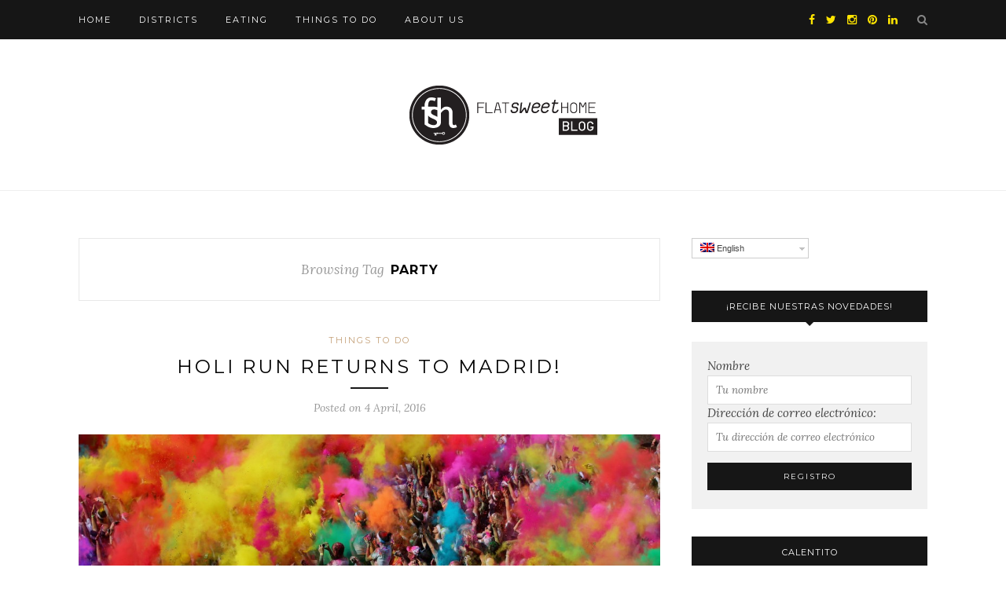

--- FILE ---
content_type: text/html; charset=UTF-8
request_url: http://blog.flatsweethome.com/en/tag/party/
body_size: 13574
content:
<!DOCTYPE html>
<html lang="en-US">
<head>

	<meta charset="UTF-8">
	<meta http-equiv="X-UA-Compatible" content="IE=edge">
	<meta name="viewport" content="width=device-width, initial-scale=1">

	<title>Party Archivos - Flat Sweet Home Blog</title>

<link rel="stylesheet" href="http://blog.flatsweethome.com/wp-content/plugins/sitepress-multilingual-cms/res/css/language-selector.css?v=3.5.1.1" type="text/css" media="all" />

	<link rel="profile" href="http://gmpg.org/xfn/11" />
	
		<link rel="shortcut icon" href="http://blog.flatsweethome.com/wp-content/uploads/2016/01/fav-icon-FSH1.png" />
		
	<link rel="alternate" type="application/rss+xml" title="Flat Sweet Home Blog RSS Feed" href="http://blog.flatsweethome.com/en/feed/" />
	<link rel="alternate" type="application/atom+xml" title="Flat Sweet Home Blog Atom Feed" href="http://blog.flatsweethome.com/en/feed/atom/" />
	<link rel="pingback" href="http://blog.flatsweethome.com/xmlrpc.php" />
	
	<meta name='robots' content='index, follow, max-image-preview:large, max-snippet:-1, max-video-preview:-1' />
	<style>img:is([sizes="auto" i], [sizes^="auto," i]) { contain-intrinsic-size: 3000px 1500px }</style>
	<link rel="alternate" hreflang="en-US" href="http://blog.flatsweethome.com/en/tag/party/" />

	<!-- This site is optimized with the Yoast SEO plugin v20.13 - https://yoast.com/wordpress/plugins/seo/ -->
	<link rel="canonical" href="https://blog.flatsweethome.com/en/tag/party/" />
	<meta property="og:locale" content="en_US" />
	<meta property="og:type" content="article" />
	<meta property="og:title" content="Party Archivos - Flat Sweet Home Blog" />
	<meta property="og:url" content="https://blog.flatsweethome.com/en/tag/party/" />
	<meta property="og:site_name" content="Flat Sweet Home Blog" />
	<meta name="twitter:card" content="summary_large_image" />
	<meta name="twitter:site" content="@FlatSweetHome" />
	<script type="application/ld+json" class="yoast-schema-graph">{"@context":"https://schema.org","@graph":[{"@type":"CollectionPage","@id":"https://blog.flatsweethome.com/en/tag/party/","url":"https://blog.flatsweethome.com/en/tag/party/","name":"Party Archivos - Flat Sweet Home Blog","isPartOf":{"@id":"http://blog.flatsweethome.com/#website"},"primaryImageOfPage":{"@id":"https://blog.flatsweethome.com/en/tag/party/#primaryimage"},"image":{"@id":"https://blog.flatsweethome.com/en/tag/party/#primaryimage"},"thumbnailUrl":"http://blog.flatsweethome.com/wp-content/uploads/2016/04/Holirun-Madrid-FlatsweetHome.jpg","breadcrumb":{"@id":"https://blog.flatsweethome.com/en/tag/party/#breadcrumb"},"inLanguage":"en-US"},{"@type":"ImageObject","inLanguage":"en-US","@id":"https://blog.flatsweethome.com/en/tag/party/#primaryimage","url":"http://blog.flatsweethome.com/wp-content/uploads/2016/04/Holirun-Madrid-FlatsweetHome.jpg","contentUrl":"http://blog.flatsweethome.com/wp-content/uploads/2016/04/Holirun-Madrid-FlatsweetHome.jpg","width":1200,"height":800},{"@type":"BreadcrumbList","@id":"https://blog.flatsweethome.com/en/tag/party/#breadcrumb","itemListElement":[{"@type":"ListItem","position":1,"name":"Portada","item":"http://blog.flatsweethome.com/"},{"@type":"ListItem","position":2,"name":"Party"}]},{"@type":"WebSite","@id":"http://blog.flatsweethome.com/#website","url":"http://blog.flatsweethome.com/","name":"Flat Sweet Home Blog","description":"Latest news and information of Madrid","potentialAction":[{"@type":"SearchAction","target":{"@type":"EntryPoint","urlTemplate":"http://blog.flatsweethome.com/?s={search_term_string}"},"query-input":"required name=search_term_string"}],"inLanguage":"en-US"}]}</script>
	<!-- / Yoast SEO plugin. -->


<link rel='dns-prefetch' href='//fonts.googleapis.com' />
<link rel="alternate" type="application/rss+xml" title="Flat Sweet Home Blog &raquo; Feed" href="http://blog.flatsweethome.com/en/feed/" />
<link rel="alternate" type="application/rss+xml" title="Flat Sweet Home Blog &raquo; Comments Feed" href="http://blog.flatsweethome.com/en/comments/feed/" />
<link rel="alternate" type="application/rss+xml" title="Flat Sweet Home Blog &raquo; Party Tag Feed" href="http://blog.flatsweethome.com/en/tag/party/feed/" />
<script type="text/javascript">
/* <![CDATA[ */
window._wpemojiSettings = {"baseUrl":"https:\/\/s.w.org\/images\/core\/emoji\/15.0.3\/72x72\/","ext":".png","svgUrl":"https:\/\/s.w.org\/images\/core\/emoji\/15.0.3\/svg\/","svgExt":".svg","source":{"concatemoji":"http:\/\/blog.flatsweethome.com\/wp-includes\/js\/wp-emoji-release.min.js?ver=6.7.4"}};
/*! This file is auto-generated */
!function(i,n){var o,s,e;function c(e){try{var t={supportTests:e,timestamp:(new Date).valueOf()};sessionStorage.setItem(o,JSON.stringify(t))}catch(e){}}function p(e,t,n){e.clearRect(0,0,e.canvas.width,e.canvas.height),e.fillText(t,0,0);var t=new Uint32Array(e.getImageData(0,0,e.canvas.width,e.canvas.height).data),r=(e.clearRect(0,0,e.canvas.width,e.canvas.height),e.fillText(n,0,0),new Uint32Array(e.getImageData(0,0,e.canvas.width,e.canvas.height).data));return t.every(function(e,t){return e===r[t]})}function u(e,t,n){switch(t){case"flag":return n(e,"\ud83c\udff3\ufe0f\u200d\u26a7\ufe0f","\ud83c\udff3\ufe0f\u200b\u26a7\ufe0f")?!1:!n(e,"\ud83c\uddfa\ud83c\uddf3","\ud83c\uddfa\u200b\ud83c\uddf3")&&!n(e,"\ud83c\udff4\udb40\udc67\udb40\udc62\udb40\udc65\udb40\udc6e\udb40\udc67\udb40\udc7f","\ud83c\udff4\u200b\udb40\udc67\u200b\udb40\udc62\u200b\udb40\udc65\u200b\udb40\udc6e\u200b\udb40\udc67\u200b\udb40\udc7f");case"emoji":return!n(e,"\ud83d\udc26\u200d\u2b1b","\ud83d\udc26\u200b\u2b1b")}return!1}function f(e,t,n){var r="undefined"!=typeof WorkerGlobalScope&&self instanceof WorkerGlobalScope?new OffscreenCanvas(300,150):i.createElement("canvas"),a=r.getContext("2d",{willReadFrequently:!0}),o=(a.textBaseline="top",a.font="600 32px Arial",{});return e.forEach(function(e){o[e]=t(a,e,n)}),o}function t(e){var t=i.createElement("script");t.src=e,t.defer=!0,i.head.appendChild(t)}"undefined"!=typeof Promise&&(o="wpEmojiSettingsSupports",s=["flag","emoji"],n.supports={everything:!0,everythingExceptFlag:!0},e=new Promise(function(e){i.addEventListener("DOMContentLoaded",e,{once:!0})}),new Promise(function(t){var n=function(){try{var e=JSON.parse(sessionStorage.getItem(o));if("object"==typeof e&&"number"==typeof e.timestamp&&(new Date).valueOf()<e.timestamp+604800&&"object"==typeof e.supportTests)return e.supportTests}catch(e){}return null}();if(!n){if("undefined"!=typeof Worker&&"undefined"!=typeof OffscreenCanvas&&"undefined"!=typeof URL&&URL.createObjectURL&&"undefined"!=typeof Blob)try{var e="postMessage("+f.toString()+"("+[JSON.stringify(s),u.toString(),p.toString()].join(",")+"));",r=new Blob([e],{type:"text/javascript"}),a=new Worker(URL.createObjectURL(r),{name:"wpTestEmojiSupports"});return void(a.onmessage=function(e){c(n=e.data),a.terminate(),t(n)})}catch(e){}c(n=f(s,u,p))}t(n)}).then(function(e){for(var t in e)n.supports[t]=e[t],n.supports.everything=n.supports.everything&&n.supports[t],"flag"!==t&&(n.supports.everythingExceptFlag=n.supports.everythingExceptFlag&&n.supports[t]);n.supports.everythingExceptFlag=n.supports.everythingExceptFlag&&!n.supports.flag,n.DOMReady=!1,n.readyCallback=function(){n.DOMReady=!0}}).then(function(){return e}).then(function(){var e;n.supports.everything||(n.readyCallback(),(e=n.source||{}).concatemoji?t(e.concatemoji):e.wpemoji&&e.twemoji&&(t(e.twemoji),t(e.wpemoji)))}))}((window,document),window._wpemojiSettings);
/* ]]> */
</script>
<link rel='stylesheet' id='language-selector-css' href='http://blog.flatsweethome.com/wp-content/plugins/sitepress-multilingual-cms/res/css/language-selector-click.css?ver=6.7.4' type='text/css' media='all' />
<style id='wp-emoji-styles-inline-css' type='text/css'>

	img.wp-smiley, img.emoji {
		display: inline !important;
		border: none !important;
		box-shadow: none !important;
		height: 1em !important;
		width: 1em !important;
		margin: 0 0.07em !important;
		vertical-align: -0.1em !important;
		background: none !important;
		padding: 0 !important;
	}
</style>
<link rel='stylesheet' id='wp-block-library-css' href='http://blog.flatsweethome.com/wp-includes/css/dist/block-library/style.min.css?ver=6.7.4' type='text/css' media='all' />
<link rel='stylesheet' id='single-testimonial-block-css' href='http://blog.flatsweethome.com/wp-content/plugins/easy-testimonials/blocks/single-testimonial/style.css?ver=1692261113' type='text/css' media='all' />
<link rel='stylesheet' id='random-testimonial-block-css' href='http://blog.flatsweethome.com/wp-content/plugins/easy-testimonials/blocks/random-testimonial/style.css?ver=1692261113' type='text/css' media='all' />
<link rel='stylesheet' id='testimonials-list-block-css' href='http://blog.flatsweethome.com/wp-content/plugins/easy-testimonials/blocks/testimonials-list/style.css?ver=1692261113' type='text/css' media='all' />
<link rel='stylesheet' id='testimonials-cycle-block-css' href='http://blog.flatsweethome.com/wp-content/plugins/easy-testimonials/blocks/testimonials-cycle/style.css?ver=1692261113' type='text/css' media='all' />
<link rel='stylesheet' id='testimonials-grid-block-css' href='http://blog.flatsweethome.com/wp-content/plugins/easy-testimonials/blocks/testimonials-grid/style.css?ver=1692261113' type='text/css' media='all' />
<style id='classic-theme-styles-inline-css' type='text/css'>
/*! This file is auto-generated */
.wp-block-button__link{color:#fff;background-color:#32373c;border-radius:9999px;box-shadow:none;text-decoration:none;padding:calc(.667em + 2px) calc(1.333em + 2px);font-size:1.125em}.wp-block-file__button{background:#32373c;color:#fff;text-decoration:none}
</style>
<style id='global-styles-inline-css' type='text/css'>
:root{--wp--preset--aspect-ratio--square: 1;--wp--preset--aspect-ratio--4-3: 4/3;--wp--preset--aspect-ratio--3-4: 3/4;--wp--preset--aspect-ratio--3-2: 3/2;--wp--preset--aspect-ratio--2-3: 2/3;--wp--preset--aspect-ratio--16-9: 16/9;--wp--preset--aspect-ratio--9-16: 9/16;--wp--preset--color--black: #000000;--wp--preset--color--cyan-bluish-gray: #abb8c3;--wp--preset--color--white: #ffffff;--wp--preset--color--pale-pink: #f78da7;--wp--preset--color--vivid-red: #cf2e2e;--wp--preset--color--luminous-vivid-orange: #ff6900;--wp--preset--color--luminous-vivid-amber: #fcb900;--wp--preset--color--light-green-cyan: #7bdcb5;--wp--preset--color--vivid-green-cyan: #00d084;--wp--preset--color--pale-cyan-blue: #8ed1fc;--wp--preset--color--vivid-cyan-blue: #0693e3;--wp--preset--color--vivid-purple: #9b51e0;--wp--preset--gradient--vivid-cyan-blue-to-vivid-purple: linear-gradient(135deg,rgba(6,147,227,1) 0%,rgb(155,81,224) 100%);--wp--preset--gradient--light-green-cyan-to-vivid-green-cyan: linear-gradient(135deg,rgb(122,220,180) 0%,rgb(0,208,130) 100%);--wp--preset--gradient--luminous-vivid-amber-to-luminous-vivid-orange: linear-gradient(135deg,rgba(252,185,0,1) 0%,rgba(255,105,0,1) 100%);--wp--preset--gradient--luminous-vivid-orange-to-vivid-red: linear-gradient(135deg,rgba(255,105,0,1) 0%,rgb(207,46,46) 100%);--wp--preset--gradient--very-light-gray-to-cyan-bluish-gray: linear-gradient(135deg,rgb(238,238,238) 0%,rgb(169,184,195) 100%);--wp--preset--gradient--cool-to-warm-spectrum: linear-gradient(135deg,rgb(74,234,220) 0%,rgb(151,120,209) 20%,rgb(207,42,186) 40%,rgb(238,44,130) 60%,rgb(251,105,98) 80%,rgb(254,248,76) 100%);--wp--preset--gradient--blush-light-purple: linear-gradient(135deg,rgb(255,206,236) 0%,rgb(152,150,240) 100%);--wp--preset--gradient--blush-bordeaux: linear-gradient(135deg,rgb(254,205,165) 0%,rgb(254,45,45) 50%,rgb(107,0,62) 100%);--wp--preset--gradient--luminous-dusk: linear-gradient(135deg,rgb(255,203,112) 0%,rgb(199,81,192) 50%,rgb(65,88,208) 100%);--wp--preset--gradient--pale-ocean: linear-gradient(135deg,rgb(255,245,203) 0%,rgb(182,227,212) 50%,rgb(51,167,181) 100%);--wp--preset--gradient--electric-grass: linear-gradient(135deg,rgb(202,248,128) 0%,rgb(113,206,126) 100%);--wp--preset--gradient--midnight: linear-gradient(135deg,rgb(2,3,129) 0%,rgb(40,116,252) 100%);--wp--preset--font-size--small: 13px;--wp--preset--font-size--medium: 20px;--wp--preset--font-size--large: 36px;--wp--preset--font-size--x-large: 42px;--wp--preset--spacing--20: 0.44rem;--wp--preset--spacing--30: 0.67rem;--wp--preset--spacing--40: 1rem;--wp--preset--spacing--50: 1.5rem;--wp--preset--spacing--60: 2.25rem;--wp--preset--spacing--70: 3.38rem;--wp--preset--spacing--80: 5.06rem;--wp--preset--shadow--natural: 6px 6px 9px rgba(0, 0, 0, 0.2);--wp--preset--shadow--deep: 12px 12px 50px rgba(0, 0, 0, 0.4);--wp--preset--shadow--sharp: 6px 6px 0px rgba(0, 0, 0, 0.2);--wp--preset--shadow--outlined: 6px 6px 0px -3px rgba(255, 255, 255, 1), 6px 6px rgba(0, 0, 0, 1);--wp--preset--shadow--crisp: 6px 6px 0px rgba(0, 0, 0, 1);}:where(.is-layout-flex){gap: 0.5em;}:where(.is-layout-grid){gap: 0.5em;}body .is-layout-flex{display: flex;}.is-layout-flex{flex-wrap: wrap;align-items: center;}.is-layout-flex > :is(*, div){margin: 0;}body .is-layout-grid{display: grid;}.is-layout-grid > :is(*, div){margin: 0;}:where(.wp-block-columns.is-layout-flex){gap: 2em;}:where(.wp-block-columns.is-layout-grid){gap: 2em;}:where(.wp-block-post-template.is-layout-flex){gap: 1.25em;}:where(.wp-block-post-template.is-layout-grid){gap: 1.25em;}.has-black-color{color: var(--wp--preset--color--black) !important;}.has-cyan-bluish-gray-color{color: var(--wp--preset--color--cyan-bluish-gray) !important;}.has-white-color{color: var(--wp--preset--color--white) !important;}.has-pale-pink-color{color: var(--wp--preset--color--pale-pink) !important;}.has-vivid-red-color{color: var(--wp--preset--color--vivid-red) !important;}.has-luminous-vivid-orange-color{color: var(--wp--preset--color--luminous-vivid-orange) !important;}.has-luminous-vivid-amber-color{color: var(--wp--preset--color--luminous-vivid-amber) !important;}.has-light-green-cyan-color{color: var(--wp--preset--color--light-green-cyan) !important;}.has-vivid-green-cyan-color{color: var(--wp--preset--color--vivid-green-cyan) !important;}.has-pale-cyan-blue-color{color: var(--wp--preset--color--pale-cyan-blue) !important;}.has-vivid-cyan-blue-color{color: var(--wp--preset--color--vivid-cyan-blue) !important;}.has-vivid-purple-color{color: var(--wp--preset--color--vivid-purple) !important;}.has-black-background-color{background-color: var(--wp--preset--color--black) !important;}.has-cyan-bluish-gray-background-color{background-color: var(--wp--preset--color--cyan-bluish-gray) !important;}.has-white-background-color{background-color: var(--wp--preset--color--white) !important;}.has-pale-pink-background-color{background-color: var(--wp--preset--color--pale-pink) !important;}.has-vivid-red-background-color{background-color: var(--wp--preset--color--vivid-red) !important;}.has-luminous-vivid-orange-background-color{background-color: var(--wp--preset--color--luminous-vivid-orange) !important;}.has-luminous-vivid-amber-background-color{background-color: var(--wp--preset--color--luminous-vivid-amber) !important;}.has-light-green-cyan-background-color{background-color: var(--wp--preset--color--light-green-cyan) !important;}.has-vivid-green-cyan-background-color{background-color: var(--wp--preset--color--vivid-green-cyan) !important;}.has-pale-cyan-blue-background-color{background-color: var(--wp--preset--color--pale-cyan-blue) !important;}.has-vivid-cyan-blue-background-color{background-color: var(--wp--preset--color--vivid-cyan-blue) !important;}.has-vivid-purple-background-color{background-color: var(--wp--preset--color--vivid-purple) !important;}.has-black-border-color{border-color: var(--wp--preset--color--black) !important;}.has-cyan-bluish-gray-border-color{border-color: var(--wp--preset--color--cyan-bluish-gray) !important;}.has-white-border-color{border-color: var(--wp--preset--color--white) !important;}.has-pale-pink-border-color{border-color: var(--wp--preset--color--pale-pink) !important;}.has-vivid-red-border-color{border-color: var(--wp--preset--color--vivid-red) !important;}.has-luminous-vivid-orange-border-color{border-color: var(--wp--preset--color--luminous-vivid-orange) !important;}.has-luminous-vivid-amber-border-color{border-color: var(--wp--preset--color--luminous-vivid-amber) !important;}.has-light-green-cyan-border-color{border-color: var(--wp--preset--color--light-green-cyan) !important;}.has-vivid-green-cyan-border-color{border-color: var(--wp--preset--color--vivid-green-cyan) !important;}.has-pale-cyan-blue-border-color{border-color: var(--wp--preset--color--pale-cyan-blue) !important;}.has-vivid-cyan-blue-border-color{border-color: var(--wp--preset--color--vivid-cyan-blue) !important;}.has-vivid-purple-border-color{border-color: var(--wp--preset--color--vivid-purple) !important;}.has-vivid-cyan-blue-to-vivid-purple-gradient-background{background: var(--wp--preset--gradient--vivid-cyan-blue-to-vivid-purple) !important;}.has-light-green-cyan-to-vivid-green-cyan-gradient-background{background: var(--wp--preset--gradient--light-green-cyan-to-vivid-green-cyan) !important;}.has-luminous-vivid-amber-to-luminous-vivid-orange-gradient-background{background: var(--wp--preset--gradient--luminous-vivid-amber-to-luminous-vivid-orange) !important;}.has-luminous-vivid-orange-to-vivid-red-gradient-background{background: var(--wp--preset--gradient--luminous-vivid-orange-to-vivid-red) !important;}.has-very-light-gray-to-cyan-bluish-gray-gradient-background{background: var(--wp--preset--gradient--very-light-gray-to-cyan-bluish-gray) !important;}.has-cool-to-warm-spectrum-gradient-background{background: var(--wp--preset--gradient--cool-to-warm-spectrum) !important;}.has-blush-light-purple-gradient-background{background: var(--wp--preset--gradient--blush-light-purple) !important;}.has-blush-bordeaux-gradient-background{background: var(--wp--preset--gradient--blush-bordeaux) !important;}.has-luminous-dusk-gradient-background{background: var(--wp--preset--gradient--luminous-dusk) !important;}.has-pale-ocean-gradient-background{background: var(--wp--preset--gradient--pale-ocean) !important;}.has-electric-grass-gradient-background{background: var(--wp--preset--gradient--electric-grass) !important;}.has-midnight-gradient-background{background: var(--wp--preset--gradient--midnight) !important;}.has-small-font-size{font-size: var(--wp--preset--font-size--small) !important;}.has-medium-font-size{font-size: var(--wp--preset--font-size--medium) !important;}.has-large-font-size{font-size: var(--wp--preset--font-size--large) !important;}.has-x-large-font-size{font-size: var(--wp--preset--font-size--x-large) !important;}
:where(.wp-block-post-template.is-layout-flex){gap: 1.25em;}:where(.wp-block-post-template.is-layout-grid){gap: 1.25em;}
:where(.wp-block-columns.is-layout-flex){gap: 2em;}:where(.wp-block-columns.is-layout-grid){gap: 2em;}
:root :where(.wp-block-pullquote){font-size: 1.5em;line-height: 1.6;}
</style>
<link rel='stylesheet' id='contact-form-7-css' href='http://blog.flatsweethome.com/wp-content/plugins/contact-form-7/includes/css/styles.css?ver=5.1.9' type='text/css' media='all' />
<link rel='stylesheet' id='easy_testimonial_style-css' href='http://blog.flatsweethome.com/wp-content/plugins/easy-testimonials/include/assets/css/style.css?ver=6.7.4' type='text/css' media='all' />
<link rel='stylesheet' id='pc_google_analytics-frontend-css' href='http://blog.flatsweethome.com/wp-content/plugins/pc-google-analytics/assets/css/frontend.css?ver=1.0.0' type='text/css' media='all' />
<link rel='stylesheet' id='wpml-cms-nav-css-css' href='http://blog.flatsweethome.com/wp-content/plugins/wpml-cms-nav/res/css/navigation.css?ver=1.4.19' type='text/css' media='all' />
<link rel='stylesheet' id='cms-navigation-style-base-css' href='http://blog.flatsweethome.com/wp-content/plugins/wpml-cms-nav/res/css/cms-navigation-base.css?ver=1.4.19' type='text/css' media='screen' />
<link rel='stylesheet' id='cms-navigation-style-css' href='http://blog.flatsweethome.com/wp-content/plugins/wpml-cms-nav/res/css/cms-navigation.css?ver=1.4.19' type='text/css' media='screen' />
<link rel='stylesheet' id='sp_style-css' href='http://blog.flatsweethome.com/wp-content/themes/redwood/style.css?ver=6.7.4' type='text/css' media='all' />
<link rel='stylesheet' id='fontawesome-css-css' href='http://blog.flatsweethome.com/wp-content/themes/redwood/css/font-awesome.min.css?ver=6.7.4' type='text/css' media='all' />
<link rel='stylesheet' id='bxslider-css-css' href='http://blog.flatsweethome.com/wp-content/themes/redwood/css/jquery.bxslider.css?ver=6.7.4' type='text/css' media='all' />
<link rel='stylesheet' id='responsive-css' href='http://blog.flatsweethome.com/wp-content/themes/redwood/css/responsive.css?ver=6.7.4' type='text/css' media='all' />
<link rel='stylesheet' id='default_body_font-css' href='http://fonts.googleapis.com/css?family=Lora%3A400%2C700%2C400italic%2C700italic&#038;subset=latin%2Clatin-ext&#038;ver=6.7.4' type='text/css' media='all' />
<link rel='stylesheet' id='default_heading_font-css' href='http://fonts.googleapis.com/css?family=Montserrat%3A400%2C700&#038;ver=6.7.4' type='text/css' media='all' />
<script type="text/javascript" src="http://blog.flatsweethome.com/wp-includes/js/jquery/jquery.min.js?ver=3.7.1" id="jquery-core-js"></script>
<script type="text/javascript" src="http://blog.flatsweethome.com/wp-includes/js/jquery/jquery-migrate.min.js?ver=3.4.1" id="jquery-migrate-js"></script>
<script type="text/javascript" src="http://blog.flatsweethome.com/wp-content/plugins/pc-google-analytics/assets/js/frontend.min.js?ver=1.0.0" id="pc_google_analytics-frontend-js"></script>
<script type="text/javascript" id="easy-testimonials-reveal-js-extra">
/* <![CDATA[ */
var easy_testimonials_reveal = {"show_less_text":"Show Less"};
/* ]]> */
</script>
<script type="text/javascript" src="http://blog.flatsweethome.com/wp-content/plugins/easy-testimonials/include/assets/js/easy-testimonials-reveal.js?ver=6.7.4" id="easy-testimonials-reveal-js"></script>
<link rel="https://api.w.org/" href="http://blog.flatsweethome.com/en/wp-json/" /><link rel="alternate" title="JSON" type="application/json" href="http://blog.flatsweethome.com/en/wp-json/wp/v2/tags/126" /><link rel="EditURI" type="application/rsd+xml" title="RSD" href="http://blog.flatsweethome.com/xmlrpc.php?rsd" />
<meta name="generator" content="WordPress 6.7.4" />
<style type="text/css" media="screen"></style><style type="text/css" media="screen">@media (max-width: 728px) {}</style><style type="text/css" media="screen">@media (max-width: 320px) {}</style>	<script>
		(function(i,s,o,g,r,a,m){i['GoogleAnalyticsObject']=r;i[r]=i[r]||function(){
		(i[r].q=i[r].q||[]).push(arguments)},i[r].l=1*new Date();a=s.createElement(o),
		m=s.getElementsByTagName(o)[0];a.async=1;a.src=g;m.parentNode.insertBefore(a,m)
		})(window,document,'script','//www.google-analytics.com/analytics.js','ga');
		
		ga('create', 'UA-16958960-3', 'auto');
		ga('send', 'pageview');
		
		</script>
<meta name="generator" content="WPML ver:3.5.1.1 stt:1,2;" />

<style type="text/css">#lang_sel a, #lang_sel a.lang_sel_sel{color:#444444;}#lang_sel a:hover, #lang_sel a.lang_sel_sel:hover{color:#000000;}#lang_sel a.lang_sel_sel, #lang_sel a.lang_sel_sel:visited{background-color:#ffffff;}#lang_sel a.lang_sel_sel:hover{background-color:#eeeeee;}#lang_sel li ul a, #lang_sel li ul a:visited{color:#444444;}#lang_sel li ul a:hover{color:#000000;}#lang_sel li ul a, #lang_sel li ul a:link, #lang_sel li ul a:visited{background-color:#ffffff;}#lang_sel li ul a:hover{background-color:#eeeeee;}#lang_sel a, #lang_sel a:visited{border-color:#cdcdcd;} #lang_sel ul ul{border-top:1px solid #cdcdcd;}</style>
    <style type="text/css">
	
		#logo { padding-top:px; padding-bottom:px; }
				
						#nav-wrapper .menu li a:hover {  color:; }
		
		#nav-wrapper .menu .sub-menu, #nav-wrapper .menu .children { background: ; }
		#nav-wrapper ul.menu ul a, #nav-wrapper .menu ul ul a {  color:; }
		#nav-wrapper ul.menu ul a:hover, #nav-wrapper .menu ul ul a:hover { color: ; background:; }
		
		.slicknav_nav { background:; }
		.slicknav_nav a { color:; }
		.slicknav_menu .slicknav_icon-bar { background-color:; }
		
		#top-social a { color:#ffe500; }
		#top-social a:hover { color:#ffffff; }
		#top-search i { color:; }
		
		.widget-title { background: ; color: ;}
		.widget-title:after { border-top-color:; }
				.social-widget a { color:; }
		.social-widget a:hover { color:; }
		
		#footer { background:; }
		#footer-social a { color:; }
		#footer-social a:hover { color:; }
		#footer-social { border-color:; }
		.copyright { color:; }
		.copyright a { color:; }
		
		.post-header h2 a, .post-header h1 { color:; }
		.title-divider { color:; }
		.post-entry p { color:; }
		.post-entry h1, .post-entry h2, .post-entry h3, .post-entry h4, .post-entry h5, .post-entry h6 { color:; }
		.more-link { color:; }
		a.more-link:hover { color:; }
		.more-line { color:; }
		.more-link:hover > .more-line { color:; }
		.post-share-box.share-buttons a { color:; }
		.post-share-box.share-buttons a:hover { color:; }
		
		.mc4wp-form { background:; }
		.mc4wp-form label { color:; }
		.mc4wp-form button, .mc4wp-form input[type=button], .mc4wp-form input[type=submit] { background:; color:; }
		.mc4wp-form button:hover, .mc4wp-form input[type=button]:hover, .mc4wp-form input[type=submit]:hover { background:; color:; }
		
		a, .post-header .cat a { color:; }
		.post-header .cat a { border-color:; }
		
				
    </style>
    	
</head>

<body class="archive tag tag-party tag-126">

	<div id="top-bar">
		
		<div class="container">
			
			<div id="nav-wrapper">
				<ul id="menu-menu-en" class="menu"><li id="menu-item-120" class="menu-item menu-item-type-custom menu-item-object-custom menu-item-home menu-item-120"><a href="http://blog.flatsweethome.com/en/">Home</a></li>
<li id="menu-item-49" class="menu-item menu-item-type-taxonomy menu-item-object-category menu-item-49"><a href="http://blog.flatsweethome.com/en/category/districts/">Districts</a></li>
<li id="menu-item-118" class="menu-item menu-item-type-taxonomy menu-item-object-category menu-item-118"><a href="http://blog.flatsweethome.com/en/category/eating/">Eating</a></li>
<li id="menu-item-46" class="menu-item menu-item-type-taxonomy menu-item-object-category menu-item-46"><a href="http://blog.flatsweethome.com/en/category/things-to-do/">Things to do</a></li>
<li id="menu-item-119" class="menu-item menu-item-type-post_type menu-item-object-page menu-item-119"><a href="http://blog.flatsweethome.com/en/about-us/">About Us</a></li>
</ul>			</div>
			
			<div class="menu-mobile"></div>
			
						<div id="top-search">
				<a href="#" class="search"><i class="fa fa-search"></i></a>
				<div class="show-search">
					<form role="search" method="get" id="searchform" action="http://blog.flatsweethome.com/en/">
		<input type="text" placeholder="Search and hit enter..." name="s" id="s" />
</form>				</div>
			</div>
						
						<div id="top-social" >
			
				<a href="http://facebook.com/flatsweethome" target="_blank"><i class="fa fa-facebook"></i></a>				<a href="http://twitter.com/flatsweethome" target="_blank"><i class="fa fa-twitter"></i></a>				<a href="http://instagram.com/flatsweethome" target="_blank"><i class="fa fa-instagram"></i></a>				<a href="http://pinterest.com/flatsweethome" target="_blank"><i class="fa fa-pinterest"></i></a>																																<a href="https://www.linkedin.com/in/gabriel-avalos-noguera-6061201/es" target="_blank"><i class="fa fa-linkedin"></i></a>								
			</div>
						
		</div>
		
	</div>
	
	<header id="header" >
		
		<div class="container">
			
			<div id="logo">
				
									
											<h2><a href="http://blog.flatsweethome.com/en"><img src="http://blog.flatsweethome.com/wp-content/uploads/2016/02/Flatsweethome_logo_blog.png" alt="Flat Sweet Home Blog" /></a></h2>
										
								
			</div>
			
		</div>
		
	</header>	
	<div class="container">
		
		<div id="content">
		
			<div id="main" >
			
				<div class="archive-box">
	
					<span>Browsing Tag</span>
					<h1>Party</h1>
					
				</div>
			
								
									
											
						<article id="post-515" class="post-515 post type-post status-publish format-standard has-post-thumbnail hentry category-things-to-do tag-holi tag-madrid tag-party tag-run tag-sport-event tag-sports">
					
	<div class="post-header">
		
				<span class="cat"><a href="http://blog.flatsweethome.com/en/category/things-to-do/" rel="category tag">Things to do</a></span>
				
					<h2><a href="http://blog.flatsweethome.com/en/515/">Holi Run returns to Madrid!</a></h2>
				
		<span class="title-divider"></span>
		
				<span class="post-date">Posted on 4 April, 2016</span>
				
	</div>
	
			
						<div class="post-img">
							<a href="http://blog.flatsweethome.com/en/515/"><img width="1080" height="720" src="http://blog.flatsweethome.com/wp-content/uploads/2016/04/Holirun-Madrid-FlatsweetHome-1080x720.jpg" class="attachment-full-thumb size-full-thumb wp-post-image" alt="" decoding="async" fetchpriority="high" srcset="http://blog.flatsweethome.com/wp-content/uploads/2016/04/Holirun-Madrid-FlatsweetHome-1080x720.jpg 1080w, http://blog.flatsweethome.com/wp-content/uploads/2016/04/Holirun-Madrid-FlatsweetHome-300x200.jpg 300w, http://blog.flatsweethome.com/wp-content/uploads/2016/04/Holirun-Madrid-FlatsweetHome-768x512.jpg 768w, http://blog.flatsweethome.com/wp-content/uploads/2016/04/Holirun-Madrid-FlatsweetHome-1024x683.jpg 1024w, http://blog.flatsweethome.com/wp-content/uploads/2016/04/Holirun-Madrid-FlatsweetHome.jpg 1200w" sizes="(max-width: 1080px) 100vw, 1080px" /></a>
					</div>
						
		
	<div class="post-entry">
		
				
							
				<p><strong>This Sunday April 10th, Holi Run, the most fun and least competitive race, returns to Madrid</strong> to dye color to all participants. The intention is to surpass the figures achieved last year when 55,000 runners participated between the two races in April and October.</p>
<p>The race consists of a route of 5 km suitable for all: families, groups of friends or even pets! The Holi Run can be performed running or walking, according to the preparation of each one. <strong>It is not a competitive race and the main goal is the fun of the participants.</strong></p>
<p>The organizers of the event, which will rotate through several cities in Spain, say that<strong> this year have more colors and painting stations in previous years,</strong> therefore, more fun for the participants. At the end of the course attendees will enjoy a party with participation of <strong>DJ Ben Hassel</strong>.</p>
<p>More information <a href="http://www.holirun.es/" target="_blank">here!</a></p>
				
					
				
				
								
	</div>
	
		
	<div class="post-share">
	
				
				<div class="post-share-box share-buttons">
			<a target="_blank" href="https://www.facebook.com/sharer/sharer.php?u=http://blog.flatsweethome.com/en/515/"><i class="fa fa-facebook"></i></a>
			<a target="_blank" href="https://twitter.com/home?status=Check%20out%20this%20article:%20Holi+Run+returns+to+Madrid%21%20-%20http://blog.flatsweethome.com/en/515/"><i class="fa fa-twitter"></i></a>
						<a data-pin-do="skipLink" target="_blank" href="https://pinterest.com/pin/create/button/?url=http://blog.flatsweethome.com/en/515/&media=http://blog.flatsweethome.com/wp-content/uploads/2016/04/Holirun-Madrid-FlatsweetHome.jpg&description=Holi Run returns to Madrid!"><i class="fa fa-pinterest"></i></a>
			<a target="_blank" href="https://plus.google.com/share?url=http://blog.flatsweethome.com/en/515/"><i class="fa fa-google-plus"></i></a>
		</div>
				
				
	</div>
		
		
				
		
</article>						
						
						
								
								
						
	<div class="pagination">

		<div class="older"></div>
		<div class="newer"></div>
		
	</div>
					
					
								
			</div>

<aside id="sidebar">
	
	<div id="icl_lang_sel_widget-1" class="widget widget_icl_lang_sel_widget"><div id="lang_sel_click" onclick="wpml_language_selector_click.toggle(this);"
									 class="lang_sel_click" ><ul><li><a href="javascript:;" class="lang_sel_sel icl-en"><img class="iclflag" src="http://blog.flatsweethome.com/wp-content/plugins/sitepress-multilingual-cms/res/flags/en.png" alt="en" title="English" />&nbsp;English</a><ul></ul></li></ul></div></div><div id="text-6" class="widget widget_text"><h4 class="widget-title">¡Recibe nuestras novedades!</h4>			<div class="textwidget"><script>(function() {
	window.mc4wp = window.mc4wp || {
		listeners: [],
		forms: {
			on: function(evt, cb) {
				window.mc4wp.listeners.push(
					{
						event   : evt,
						callback: cb
					}
				);
			}
		}
	}
})();
</script><!-- Mailchimp for WordPress v4.9.6 - https://wordpress.org/plugins/mailchimp-for-wp/ --><form id="mc4wp-form-1" class="mc4wp-form mc4wp-form-633" method="post" data-id="633" data-name="Newsletter" ><div class="mc4wp-form-fields"><p>
    <label>Nombre</label>
    <input type="text" name="FNAME" placeholder="Tu nombre" >
</p>
<p>
	<label>Dirección de correo electrónico: </label>
	<input type="email" name="EMAIL" placeholder="Tu dirección de correo electrónico" required />
</p>

<p>
	<input type="submit" value="Registro" />
</p></div><label style="display: none !important;">Leave this field empty if you're human: <input type="text" name="_mc4wp_honeypot" value="" tabindex="-1" autocomplete="off" /></label><input type="hidden" name="_mc4wp_timestamp" value="1769909865" /><input type="hidden" name="_mc4wp_form_id" value="633" /><input type="hidden" name="_mc4wp_form_element_id" value="mc4wp-form-1" /><div class="mc4wp-response"></div></form><!-- / Mailchimp for WordPress Plugin --></div>
		</div><div id="solopine_latest_news_widget-2" class="widget solopine_latest_news_widget"><h4 class="widget-title">CALENTITO</h4>			<ul class="side-newsfeed">
			
						
				<li>
				
					<div class="side-item">
											
												<div class="side-image">
							<a href="http://blog.flatsweethome.com/en/madrid-calendar-flat-sweet-home-march-9-15/" rel="bookmark"><img width="520" height="400" src="http://blog.flatsweethome.com/wp-content/uploads/2017/03/Agenda-de-Madrid-Flat-Sweet-Home-Donovan-520x400.jpg" class="side-item-thumb wp-post-image" alt="" decoding="async" loading="lazy" /></a>
						</div>
												<div class="side-item-text">
							<h4><a href="http://blog.flatsweethome.com/en/madrid-calendar-flat-sweet-home-march-9-15/" rel="bookmark">MADRID CALENDAR | FLAT SWEET HOME  | MARCH 9-15</a></h4>
							<span class="side-item-meta">17 March, 2017</span>
						</div>
					</div>
				
				</li>
			
						
				<li>
				
					<div class="side-item">
											
												<div class="side-image">
							<a href="http://blog.flatsweethome.com/en/agenda-flat-sweet-home-madrid-march-2-8/" rel="bookmark"><img width="520" height="400" src="http://blog.flatsweethome.com/wp-content/uploads/2017/03/Agenda-de-Madrid-Flat-Sweet-Home-Chema-Madoz-520x400.jpg" class="side-item-thumb wp-post-image" alt="" decoding="async" loading="lazy" /></a>
						</div>
												<div class="side-item-text">
							<h4><a href="http://blog.flatsweethome.com/en/agenda-flat-sweet-home-madrid-march-2-8/" rel="bookmark">AGENDA | FLAT SWEET HOME MADRID | MARCH 2-8</a></h4>
							<span class="side-item-meta">5 March, 2017</span>
						</div>
					</div>
				
				</li>
			
						
				<li>
				
					<div class="side-item">
											
												<div class="side-item-text">
							<h4><a href="http://blog.flatsweethome.com/en/agenda-flat-sweet-home-madrid-december-15-21/" rel="bookmark">AGENDA | FLAT SWEET HOME MADRID | DECEMBER 15-21</a></h4>
							<span class="side-item-meta">16 December, 2016</span>
						</div>
					</div>
				
				</li>
			
												
			</ul>
			
		</div><div id="null-instagram-feed-3" class="widget null-instagram-feed"><h4 class="widget-title">Síguenos en Instagram</h4>Instagram has returned invalid data.<p class="clear"><a href="//instagram.com/flatsweethome/" rel="me" target="_blank" class="">Follow Us</a></p></div><div id="tag_cloud-2" class="widget widget_tag_cloud"><h4 class="widget-title">Hablamos de</h4><div class="tagcloud"><a href="http://blog.flatsweethome.com/en/tag/alquiler/" class="tag-cloud-link tag-link-278 tag-link-position-1" style="font-size: 20.701030927835pt;" aria-label="alquiler (171 items)">alquiler</a>
<a href="http://blog.flatsweethome.com/en/tag/apartments/" class="tag-cloud-link tag-link-413 tag-link-position-2" style="font-size: 8.8659793814433pt;" aria-label="apartments (3 items)">apartments</a>
<a href="http://blog.flatsweethome.com/en/tag/art/" class="tag-cloud-link tag-link-85 tag-link-position-3" style="font-size: 12.329896907216pt;" aria-label="Art (11 items)">Art</a>
<a href="http://blog.flatsweethome.com/en/tag/arte-en/" class="tag-cloud-link tag-link-71 tag-link-position-4" style="font-size: 11.39175257732pt;" aria-label="Arte (8 items)">Arte</a>
<a href="http://blog.flatsweethome.com/en/tag/cabaret/" class="tag-cloud-link tag-link-309 tag-link-position-5" style="font-size: 9.5876288659794pt;" aria-label="Cabaret (4 items)">Cabaret</a>
<a href="http://blog.flatsweethome.com/en/tag/christmas/" class="tag-cloud-link tag-link-421 tag-link-position-6" style="font-size: 8.8659793814433pt;" aria-label="Christmas (3 items)">Christmas</a>
<a href="http://blog.flatsweethome.com/en/tag/cocktail/" class="tag-cloud-link tag-link-213 tag-link-position-7" style="font-size: 9.5876288659794pt;" aria-label="cocktail (4 items)">cocktail</a>
<a href="http://blog.flatsweethome.com/en/tag/cocktails/" class="tag-cloud-link tag-link-414 tag-link-position-8" style="font-size: 9.5876288659794pt;" aria-label="cocktails (4 items)">cocktails</a>
<a href="http://blog.flatsweethome.com/en/tag/concerts/" class="tag-cloud-link tag-link-142 tag-link-position-9" style="font-size: 12.329896907216pt;" aria-label="Concerts (11 items)">Concerts</a>
<a href="http://blog.flatsweethome.com/en/tag/concierto/" class="tag-cloud-link tag-link-152 tag-link-position-10" style="font-size: 9.5876288659794pt;" aria-label="concierto (4 items)">concierto</a>
<a href="http://blog.flatsweethome.com/en/tag/cuisine/" class="tag-cloud-link tag-link-90 tag-link-position-11" style="font-size: 8pt;" aria-label="cuisine (2 items)">cuisine</a>
<a href="http://blog.flatsweethome.com/en/tag/cultura-en/" class="tag-cloud-link tag-link-76 tag-link-position-12" style="font-size: 11.752577319588pt;" aria-label="Cultura (9 items)">Cultura</a>
<a href="http://blog.flatsweethome.com/en/tag/culture/" class="tag-cloud-link tag-link-49 tag-link-position-13" style="font-size: 10.670103092784pt;" aria-label="Culture (6 items)">Culture</a>
<a href="http://blog.flatsweethome.com/en/tag/december/" class="tag-cloud-link tag-link-420 tag-link-position-14" style="font-size: 8.8659793814433pt;" aria-label="december (3 items)">december</a>
<a href="http://blog.flatsweethome.com/en/tag/escena-en/" class="tag-cloud-link tag-link-72 tag-link-position-15" style="font-size: 8pt;" aria-label="escena (2 items)">escena</a>
<a href="http://blog.flatsweethome.com/en/tag/espectaculos-en/" class="tag-cloud-link tag-link-73 tag-link-position-16" style="font-size: 9.5876288659794pt;" aria-label="espectáculos (4 items)">espectáculos</a>
<a href="http://blog.flatsweethome.com/en/tag/exhibitions/" class="tag-cloud-link tag-link-50 tag-link-position-17" style="font-size: 11.030927835052pt;" aria-label="Exhibitions (7 items)">Exhibitions</a>
<a href="http://blog.flatsweethome.com/en/tag/film/" class="tag-cloud-link tag-link-137 tag-link-position-18" style="font-size: 8pt;" aria-label="film (2 items)">film</a>
<a href="http://blog.flatsweethome.com/en/tag/flats/" class="tag-cloud-link tag-link-295 tag-link-position-19" style="font-size: 11.030927835052pt;" aria-label="Flats (7 items)">Flats</a>
<a href="http://blog.flatsweethome.com/en/tag/flatsweethome/" class="tag-cloud-link tag-link-52 tag-link-position-20" style="font-size: 14.639175257732pt;" aria-label="FlatSweetHome (24 items)">FlatSweetHome</a>
<a href="http://blog.flatsweethome.com/en/tag/food/" class="tag-cloud-link tag-link-301 tag-link-position-21" style="font-size: 8.8659793814433pt;" aria-label="Food (3 items)">Food</a>
<a href="http://blog.flatsweethome.com/en/tag/galleries/" class="tag-cloud-link tag-link-104 tag-link-position-22" style="font-size: 8pt;" aria-label="galleries (2 items)">galleries</a>
<a href="http://blog.flatsweethome.com/en/tag/halloween/" class="tag-cloud-link tag-link-318 tag-link-position-23" style="font-size: 8.8659793814433pt;" aria-label="halloween (3 items)">halloween</a>
<a href="http://blog.flatsweethome.com/en/tag/leisure/" class="tag-cloud-link tag-link-210 tag-link-position-24" style="font-size: 12.835051546392pt;" aria-label="leisure (13 items)">leisure</a>
<a href="http://blog.flatsweethome.com/en/tag/local-food/" class="tag-cloud-link tag-link-91 tag-link-position-25" style="font-size: 8pt;" aria-label="local food (2 items)">local food</a>
<a href="http://blog.flatsweethome.com/en/tag/luxury/" class="tag-cloud-link tag-link-86 tag-link-position-26" style="font-size: 9.5876288659794pt;" aria-label="luxury (4 items)">luxury</a>
<a href="http://blog.flatsweethome.com/en/tag/madrid/" class="tag-cloud-link tag-link-48 tag-link-position-27" style="font-size: 22pt;" aria-label="Madrid (264 items)">Madrid</a>
<a href="http://blog.flatsweethome.com/en/tag/madrid-exhibitions/" class="tag-cloud-link tag-link-46 tag-link-position-28" style="font-size: 8.8659793814433pt;" aria-label="Madrid exhibitions (3 items)">Madrid exhibitions</a>
<a href="http://blog.flatsweethome.com/en/tag/madrid-museums/" class="tag-cloud-link tag-link-44 tag-link-position-29" style="font-size: 9.5876288659794pt;" aria-label="Madrid Museums (4 items)">Madrid Museums</a>
<a href="http://blog.flatsweethome.com/en/tag/madrid-musicales-en/" class="tag-cloud-link tag-link-28 tag-link-position-30" style="font-size: 8pt;" aria-label="Madrid Musicales (2 items)">Madrid Musicales</a>
<a href="http://blog.flatsweethome.com/en/tag/madrid-teatro-en/" class="tag-cloud-link tag-link-34 tag-link-position-31" style="font-size: 8pt;" aria-label="Madrid Teatro (2 items)">Madrid Teatro</a>
<a href="http://blog.flatsweethome.com/en/tag/museums/" class="tag-cloud-link tag-link-51 tag-link-position-32" style="font-size: 11.030927835052pt;" aria-label="Museums (7 items)">Museums</a>
<a href="http://blog.flatsweethome.com/en/tag/music/" class="tag-cloud-link tag-link-154 tag-link-position-33" style="font-size: 11.752577319588pt;" aria-label="music (9 items)">music</a>
<a href="http://blog.flatsweethome.com/en/tag/musicales-en/" class="tag-cloud-link tag-link-83 tag-link-position-34" style="font-size: 8pt;" aria-label="musicales (2 items)">musicales</a>
<a href="http://blog.flatsweethome.com/en/tag/musica/" class="tag-cloud-link tag-link-153 tag-link-position-35" style="font-size: 18.969072164948pt;" aria-label="música (100 items)">música</a>
<a href="http://blog.flatsweethome.com/en/tag/nighlife/" class="tag-cloud-link tag-link-294 tag-link-position-36" style="font-size: 11.39175257732pt;" aria-label="Nighlife (8 items)">Nighlife</a>
<a href="http://blog.flatsweethome.com/en/tag/noche-en/" class="tag-cloud-link tag-link-77 tag-link-position-37" style="font-size: 9.5876288659794pt;" aria-label="noche (4 items)">noche</a>
<a href="http://blog.flatsweethome.com/en/tag/party/" class="tag-cloud-link tag-link-126 tag-link-position-38" style="font-size: 8.8659793814433pt;" aria-label="Party (3 items)">Party</a>
<a href="http://blog.flatsweethome.com/en/tag/pop/" class="tag-cloud-link tag-link-319 tag-link-position-39" style="font-size: 8.8659793814433pt;" aria-label="pop (3 items)">pop</a>
<a href="http://blog.flatsweethome.com/en/tag/rent/" class="tag-cloud-link tag-link-302 tag-link-position-40" style="font-size: 11.030927835052pt;" aria-label="Rent (7 items)">Rent</a>
<a href="http://blog.flatsweethome.com/en/tag/restaurants/" class="tag-cloud-link tag-link-87 tag-link-position-41" style="font-size: 8pt;" aria-label="restaurants (2 items)">restaurants</a>
<a href="http://blog.flatsweethome.com/en/tag/summer/" class="tag-cloud-link tag-link-209 tag-link-position-42" style="font-size: 9.5876288659794pt;" aria-label="Summer (4 items)">Summer</a>
<a href="http://blog.flatsweethome.com/en/tag/teatro-en/" class="tag-cloud-link tag-link-74 tag-link-position-43" style="font-size: 11.030927835052pt;" aria-label="teatro (7 items)">teatro</a>
<a href="http://blog.flatsweethome.com/en/tag/theatre/" class="tag-cloud-link tag-link-54 tag-link-position-44" style="font-size: 12.546391752577pt;" aria-label="Theatre (12 items)">Theatre</a>
<a href="http://blog.flatsweethome.com/en/tag/things-to-do-madrid/" class="tag-cloud-link tag-link-349 tag-link-position-45" style="font-size: 8.8659793814433pt;" aria-label="Things to do Madrid (3 items)">Things to do Madrid</a></div>
</div><div id="text-5" class="widget widget_text">			<div class="textwidget"><p style="text-align: justify;"><a href="http://flatsweethome.com/contact.html" title="Blog"><img class="aligncenter" src="http://blog.flatsweethome.com/wp-content/uploads/2016/02/banner-contact-us-1.jpg" alt="" width="100%" /></a></p></div>
		</div><div id="text-3" class="widget widget_text">			<div class="textwidget"><p style="text-align: justify;"><a href="http://flatsweethome.com/apartments.html" title="Blog"><img class="aligncenter" src="http://blog.flatsweethome.com/wp-content/uploads/2016/02/banner-acomodation-Flatsweethome-2.jpg" alt="" width="100%" /></a></p></div>
		</div>	
</aside>	
		<!-- END CONTENT -->
		</div>
	
	<!-- END CONTAINER -->
	</div>
	
	<div id="instagram-footer">

		<div id="null-instagram-feed-4" class="instagram-widget null-instagram-feed"><h4 class="instagram-title">INSTAGRAM · @flatsweethome</h4>Instagram has returned invalid data.<p class="clear"><a href="//instagram.com/flatsweethome/" rel="me" target="_blank" class="">follow us</a></p></div>		
	</div>
	
	<footer id="footer">
		
		<div class="container">
			
						<div id="footer-social">
				
				<a href="http://facebook.com/flatsweethome" target="_blank"><i class="fa fa-facebook"></i> <span>Facebook</span></a>				<a href="http://twitter.com/flatsweethome" target="_blank"><i class="fa fa-twitter"></i> <span>Twitter</span></a>				<a href="http://instagram.com/flatsweethome" target="_blank"><i class="fa fa-instagram"></i> <span>Instagram</span></a>				<a href="http://pinterest.com/flatsweethome" target="_blank"><i class="fa fa-pinterest"></i> <span>Pinterest</span></a>																																<a href="https://www.linkedin.com/in/gabriel-avalos-noguera-6061201/es" target="_blank"><i class="fa fa-linkedin"></i> <span>LinkedIn</span></a>								
			</div>
						
			<div id="footer-copyright">

				<p class="copyright">© 2015 - FlatSweetHome. Todos los derechos reservados. </p>
				
			</div>
			
		</div>
		
	</footer>
	
	<script>(function() {function maybePrefixUrlField () {
  const value = this.value.trim()
  if (value !== '' && value.indexOf('http') !== 0) {
    this.value = 'http://' + value
  }
}

const urlFields = document.querySelectorAll('.mc4wp-form input[type="url"]')
for (let j = 0; j < urlFields.length; j++) {
  urlFields[j].addEventListener('blur', maybePrefixUrlField)
}
})();</script><script src="[data-uri]"></script><script type="text/javascript" src="http://blog.flatsweethome.com/wp-content/plugins/sitepress-multilingual-cms/res/js/language-selector.js?ver=3.5.1.1" id="language-selector-js"></script>
<script type="text/javascript" id="contact-form-7-js-extra">
/* <![CDATA[ */
var wpcf7 = {"apiSettings":{"root":"http:\/\/blog.flatsweethome.com\/en\/wp-json\/contact-form-7\/v1","namespace":"contact-form-7\/v1"}};
/* ]]> */
</script>
<script type="text/javascript" src="http://blog.flatsweethome.com/wp-content/plugins/contact-form-7/includes/js/scripts.js?ver=5.1.9" id="contact-form-7-js"></script>
<script type="text/javascript" src="http://blog.flatsweethome.com/wp-content/themes/redwood/js/jquery.slicknav.min.js?ver=6.7.4" id="slicknav-js"></script>
<script type="text/javascript" src="http://blog.flatsweethome.com/wp-content/themes/redwood/js/jquery.bxslider.min.js?ver=6.7.4" id="bxslider-js"></script>
<script type="text/javascript" src="http://blog.flatsweethome.com/wp-content/themes/redwood/js/fitvids.js?ver=6.7.4" id="fitvids-js"></script>
<script type="text/javascript" src="http://blog.flatsweethome.com/wp-content/themes/redwood/js/solopine.js?ver=6.7.4" id="sp_scripts-js"></script>
<script type="text/javascript" src="http://blog.flatsweethome.com/wp-content/plugins/easy-testimonials/include/assets/js/jquery.cycle2.min.js?ver=6.7.4" id="gp_cycle2-js"></script>
<script type="text/javascript" id="sitepress-js-extra">
/* <![CDATA[ */
var icl_vars = {"current_language":"en","icl_home":"http:\/\/blog.flatsweethome.com\/en\/","ajax_url":"http:\/\/blog.flatsweethome.com\/en\/wp-admin\/admin-ajax.php","url_type":"1"};
/* ]]> */
</script>
<script type="text/javascript" src="http://blog.flatsweethome.com/wp-content/plugins/sitepress-multilingual-cms/res/js/sitepress.js?ver=6.7.4" id="sitepress-js"></script>
<script type="text/javascript" defer src="http://blog.flatsweethome.com/wp-content/plugins/mailchimp-for-wp/assets/js/forms.js?ver=4.9.6" id="mc4wp-forms-api-js"></script>
	
</body>

</html>